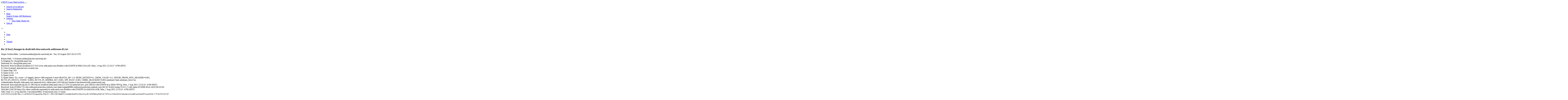

--- FILE ---
content_type: text/html; charset=utf-8
request_url: https://mailarchive.ietf.org/arch/msg/cbor/fdBm9Bg6_0jF-Qe-5YFnFL8H078/
body_size: 12598
content:
<!DOCTYPE html> 
<html lang="en">
<head>
    <meta charset="utf-8">
    <meta http-equiv="X-UA-Compatible" content="IE=edge">
    <meta name="viewport" content="width=device-width, initial-scale=1">
    <meta name="description" content="Search IETF mail list archives">
    <title>Re: [Cbor] changes in draft-ietf-cbor-network-addresses-05.txt</title>

    

    <link rel="stylesheet" type="text/css" href="https://static.ietf.org/mailarchive/2.37.1/fontawesome/css/all.css">
    <link rel="stylesheet" type="text/css" href="https://static.ietf.org/mailarchive/2.37.1/mlarchive/css/bootstrap_custom.css">
    <link rel="stylesheet" type="text/css" href="https://static.ietf.org/mailarchive/2.37.1/mlarchive/css/styles.css">

    

    

</head>

<body>

<!-- Container -->
<div id="container">

    <header class="navbar navbar-expand-md navbar-dark fixed-top px-3 py-0">
        <div class="container-fluid">
            <a class="navbar-brand p-0" href="/">
                <img alt="IETF Logo" src="https://static.ietf.org/mailarchive/2.37.1/mlarchive/images/ietflogo-small-transparent.png">
                <span class="navbar-text d-none d-md-inline-block">
                
                Mail Archive
                
                </span>
            </a>
            <button class="navbar-toggler" type="button" data-bs-toggle="collapse" data-bs-target="#navbar-main" aria-controls="navbar-main" aria-expanded="false" aria-label="Toggle navigation">
                <span class="navbar-toggler-icon"></span>
            </button>

            
            <div id="navbar-main" class="navbar-header collapse navbar-collapse">
                <ul class="navbar-nav ms-auto">
                    <li class="nav-item d-none d-lg-inline">
                        <a class="nav-link" href="https://www.ietf.org/search/">Search www.ietf.org</a>
                    </li>
                    <li class="nav-item d-none d-lg-inline">
                        <a class="nav-link" href="https://datatracker.ietf.org">Search Datatracker</a>
                    </li>
		            <li class="nav-item d-none d-lg-inline navbar-text pipe"></li>

                    <li class="nav-item dropdown">
                        <a class="nav-link dropdown-toggle" href="#" id="navbar-help" role="button" data-bs-toggle="dropdown" aria-haspopup="true" aria-expanded="false">Help</a>
                        <div class="dropdown-menu" aria-labelledby="navbar-help">
                            <a class="dropdown-item" href="/arch/help/">Search Syntax</a>
                            <a class="dropdown-item" href="/docs/api-reference/">API Reference</a>
                        </div>
                    </li>

                    
                    
                    
                    
                    
                    <li class="nav-item dropdown me-2">
                        <a id="nav-settings-anchor" class="nav-link dropdown-toggle" href="#" id="navbar-settings" role="button" data-bs-toggle="dropdown" aria-haspopup="true" aria-expanded="false">Settings</a>
                        <ul class="dropdown-menu" aria-labelledby="navbar-settings">
                            <li><a id="toggle-static" class="dropdown-item" href="#">Turn Static Mode On</a></li>
                        </ul>
                    </li>
                    

                    
                    <li class="nav-item">
                        
                            <a class="nav-link" href="/oidc/authenticate/" rel="nofollow">Sign in</a>
                        
                    </li>
                    
                </ul>
            </div> <!-- navbar-header -->
            
        </div> <!-- container-fluid -->
    </header>

            <!-- 
            <noscript>
                <p class="navbar-text"><small>Enable Javascript for full functionality.</small></p>
            </noscript>
            -->

        <!-- Django Messages -->
        


    <!-- Content -->
    <div id="content">
        

<div class="container-fluid">

  <nav class="navbar navbar-expand-md navbar-light bg-light rounded shadow-sm navbar-msg-detail my-2">
      <button type="button" class="navbar-toggler" data-bs-toggle="collapse" data-bs-target="#id-navbar-top" aria-expanded="false">
        <span class="navbar-toggler-icon"></span>
      </button>

    <!-- Collect the nav links, forms, and other content for toggling -->
    <div class="collapse navbar-collapse navbar-detail px-5" id="id-navbar-top">
      <ul class="navbar-nav">
        <li class="nav-item" title="Previous by date">
          
            <a class="nav-link previous-in-list" href="/arch/msg/cbor/NmUmJT_QxAzusDFPGkXAh7defYE/" aria-label="previous in list">
          
            <span class="fa fa-chevron-left" aria-hidden="true"></span>
            </a>
        </li>
        <li class="nav-item" title="Date Index">
          <a class="nav-link date-index" href="/arch/browse/cbor/?index=fdBm9Bg6_0jF-Qe-5YFnFL8H078">Date</a>
        </li>
        <li class="nav-item" title="Next by date">
          
            <a class="nav-link next-in-list" href="/arch/msg/cbor/DDj1qQzrm0lLVkKYv8PvlXwpwWM/" aria-label="next in list">
          
            <span class="fa fa-chevron-right" aria-hidden="true"></span>
            </a>
        </li>
        <li class="nav-item" title="Previous in thread">
          
            <a class="nav-link previous-in-thread" href="/arch/msg/cbor/HmznGBQlgezxMBmu5cE42lo0_hY/" aria-label="previous in thread">
          
            <span class="fa fa-chevron-left" aria-hidden="true"></span>
            </a>
        </li>
        <li class="nav-item" title="Thread Index">
          <a class="nav-link thread-index" href="/arch/browse/cbor/?gbt=1&amp;index=fdBm9Bg6_0jF-Qe-5YFnFL8H078">Thread</a>
        </li>
        <li class="nav-item" title="Next in thread">
          
            <a class="nav-link next-in-thread" href="/arch/msg/cbor/-5RyWqzYci0CWAhCN8Hv936g8hI/" aria-label="next in thread">
          
            <span class="fa fa-chevron-right" aria-hidden="true"></span>
            </a>
        </li>
        
      </ul>
      <ul class="nav navbar-nav navbar-right">
      </ul>
    </div><!-- /.navbar-collapse -->
</nav>

  
  <div class="row">

    <div class="msg-detail col-md-8 pt-3" data-static-date-index-url="/arch/browse/static/cbor/2021-08/#fdBm9Bg6_0jF-Qe-5YFnFL8H078" data-static-thread-index-url="/arch/browse/static/cbor/thread/2021-07/#fdBm9Bg6_0jF-Qe-5YFnFL8H078" data-date-index-url="/arch/browse/cbor/?index=fdBm9Bg6_0jF-Qe-5YFnFL8H078" data-thread-index-url="/arch/browse/cbor/?gbt=1&amp;index=fdBm9Bg6_0jF-Qe-5YFnFL8H078">
      
      <div id="msg-body" data-message-url="https://mailarchive.ietf.org/arch/msg/cbor/fdBm9Bg6_0jF-Qe-5YFnFL8H078/">
    <div id="message-links">
      
        <a href="mailto:cbor@ietf.org?subject=Re: [Cbor] changes in draft-ietf-cbor-network-addresses-05.txt" class="reply-link" title="Reply"><i class="fas fa-reply fa-lg"></i></a>
      
      <a href="/arch/msg/cbor/fdBm9Bg6_0jF-Qe-5YFnFL8H078/download/" class="download-link" title="Message Download"><i class="fa fa-download fa-lg"></i></a>
      <a href="https://mailarchive.ietf.org/arch/msg/cbor/fdBm9Bg6_0jF-Qe-5YFnFL8H078/" class="detail-link" title="Message Detail"><i class="fa fa-link fa-lg"></i></a>
    </div>
    <h3>Re: [Cbor] changes in draft-ietf-cbor-network-addresses-05.txt</h3>
    <p id="msg-info" class="msg-header">
      <span id="msg-from" class="pipe">Jürgen Schönwälder &lt;j.schoenwaelder@jacobs-university.de&gt;</span>
      <span id="msg-date" class="pipe">Tue, 03 August  2021 05:53 UTC</span>
    </p>
    <div id="msg-header" class="msg-header">
      <p>
      
        Return-Path: &lt;J.Schoenwaelder@jacobs-university.de&gt;<br />
      
        X-Original-To: cbor@ietfa.amsl.com<br />
      
        Delivered-To: cbor@ietfa.amsl.com<br />
      
        Received: from localhost (localhost [127.0.0.1]) by ietfa.amsl.com (Postfix) with ESMTP id D66123A142F; Mon,  2 Aug 2021 22:53:37 -0700 (PDT)<br />
      
        X-Virus-Scanned: amavisd-new at amsl.com<br />
      
        X-Spam-Flag: NO<br />
      
        X-Spam-Score: -1.9<br />
      
        X-Spam-Level: <br />
      
        X-Spam-Status: No, score=-1.9 tagged_above=-999 required=5 tests=[BAYES_00=-1.9, DKIM_SIGNED=0.1, DKIM_VALID=-0.1, MSGID_FROM_MTA_HEADER=0.001, RCVD_IN_DNSWL_NONE=-0.0001, RCVD_IN_MSPIKE_H2=-0.001, SPF_PASS=-0.001, URIBL_BLOCKED=0.001] autolearn=ham autolearn_force=no<br />
      
        Authentication-Results: ietfa.amsl.com (amavisd-new); dkim=pass (1024-bit key) header.d=jacobsuniversity.onmicrosoft.com<br />
      
        Received: from mail.ietf.org ([4.31.198.44]) by localhost (ietfa.amsl.com [127.0.0.1]) (amavisd-new, port 10024) with ESMTP id p-585817PJWg; Mon,  2 Aug 2021 22:53:32 -0700 (PDT)<br />
      
        Received: from EUR04-VI1-obe.outbound.protection.outlook.com (mail-eopbgr80084.outbound.protection.outlook.com [40.107.8.84]) (using TLSv1.2 with cipher ECDHE-RSA-AES256-GCM-SHA384 (256/256 bits)) (No client certificate requested) by ietfa.amsl.com (Postfix) with ESMTPS id 4A8243A142B; Mon,  2 Aug 2021 22:53:31 -0700 (PDT)<br />
      
        ARC-Seal: i=1; a=rsa-sha256; s=arcselector9901; d=microsoft.com; cv=none; b=Fi2XEJxzNe3R/3Bx+2+pElQEgYQ54gmh9w/DKsLL+PEct581iI0802UsA0d8xHaFKWhfqvWwtIU3JZR90zgXRU/tC3Tl51wYMmX6/Wjgkv8nxsSziq6EvgrOm0/EWouQGR+27VKf2N1hYSCeXncjilvneAWpI1+zREwUGTF6aKI/4RmEFN4glMnKiBJhXy3zqjdHoDW348GSl0bbpr6GwijVYB8TiqtjZgXeNAJnANnYzGvt7ET5ksjRF40IN/kAvkvEfH95RYUGY1YMnWGXV6KSEyW/8EEw+g3AjtnNWVcFURE/AKxYh+7eRXd3DTaqXzjFhdXmcwVBXFogm714DA==<br />
      
        ARC-Message-Signature: i=1; a=rsa-sha256; c=relaxed/relaxed; d=microsoft.com;  s=arcselector9901; h=From:Date:Subject:Message-ID:Content-Type:MIME-Version:X-MS-Exchange-SenderADCheck; bh=EG4rVJD9svSOKE0KhxhTLqOt6mIoTiGWdv7eVQlyqZU=; b=SszQlrqvPN5wHg7HkNEC5uf5tuAcTbPzbT99eSEXTEKLT1LclBhzqg/NRIS3YG4yg78xTB/7RUDE72GIFgamRZEwyvJrOJoIVabeuF++yl4i90ifaucwpzQY/SZoQLcwwWWT73HiIe6fEym0CY9mvNdgDWUQupToF5+CC42jyTwHwhfeBLLEntlJ47bLen3hf1nuJ8p5VgE72l/EXQGNyE4SJtLJFEXAdgI+bprwUgi3g2uCYgQ+zrLu8DFIUTy/cAH8+JDj+Yrzgt3l1zWk3VG9Pc4ma8v6Yagu8krRUuhbZtuQZcWe2BHIlTdMfRQxyK3/L9S5uDWJkupVJ4ec+A==<br />
      
        ARC-Authentication-Results: i=1; mx.microsoft.com 1; spf=pass smtp.mailfrom=jacobs-university.de; dmarc=pass action=none header.from=jacobs-university.de; dkim=pass header.d=jacobs-university.de; arc=none<br />
      
        DKIM-Signature: v=1; a=rsa-sha256; c=relaxed/relaxed; d=jacobsuniversity.onmicrosoft.com; s=selector2-jacobsuniversity-onmicrosoft-com; h=From:Date:Subject:Message-ID:Content-Type:MIME-Version:X-MS-Exchange-SenderADCheck; bh=EG4rVJD9svSOKE0KhxhTLqOt6mIoTiGWdv7eVQlyqZU=; b=FUk8FH3N+P0MLISuU1yXL1NDVc34WTPsc0wPeS2lREnKSrnr+NELzr/Q3JsOQMrgeFTu8i2Z87sDg6t3Iypb6As6mEuEpivnONeQZ8AZOzdiU3gFznqmfUHmXzgvExhQzTRgXWtOoKrvmacXE/m4eV4jujLETrE3LU5JJBbqVL4=<br />
      
        Authentication-Results: gmail.com; dkim=none (message not signed) header.d=none;gmail.com; dmarc=none action=none header.from=jacobs-university.de;<br />
      
        Received: from AM0P190MB0641.EURP190.PROD.OUTLOOK.COM (10.186.128.215) by AM9P190MB1218.EURP190.PROD.OUTLOOK.COM (20.182.233.87) with Microsoft SMTP Server (version=TLS1_2, cipher=TLS_ECDHE_RSA_WITH_AES_256_GCM_SHA384) id 15.20.4394.15; Tue, 3 Aug 2021 05:53:28 +0000<br />
      
        Received: from AM0P190MB0641.EURP190.PROD.OUTLOOK.COM ([fe80::58c1:599a:1d3d:cdeb]) by AM0P190MB0641.EURP190.PROD.OUTLOOK.COM ([fe80::58c1:599a:1d3d:cdeb%9]) with mapi id 15.20.4373.026; Tue, 3 Aug 2021 05:53:28 +0000<br />
      
        Date: Tue, 03 Aug 2021 07:53:27 +0200<br />
      
        From: Jürgen Schönwälder &lt;j.schoenwaelder@jacobs-university.de&gt;<br />
      
        To: Brian E Carpenter &lt;brian.e.carpenter@gmail.com&gt;<br />
      
        Cc: tom petch &lt;ietfc@btconnect.com&gt;, Erik Kline &lt;ek.ietf@gmail.com&gt;, &quot;cbor@ietf.org&quot; &lt;cbor@ietf.org&gt;, 6MAN &lt;6man@ietf.org&gt;<br />
      
        Message-ID: &lt;20210803055327.ma3pvyr7flrcd3b5@anna.jacobs.jacobs-university.de&gt;<br />
      
        Reply-To: Juergen Schoenwaelder &lt;j.schoenwaelder@jacobs-university.de&gt;<br />
      
        Mail-Followup-To: Brian E Carpenter &lt;brian.e.carpenter@gmail.com&gt;, tom petch &lt;ietfc@btconnect.com&gt;, Erik Kline &lt;ek.ietf@gmail.com&gt;, &quot;cbor@ietf.org&quot; &lt;cbor@ietf.org&gt;, 6MAN &lt;6man@ietf.org&gt;<br />
      
        References: &lt;CAMGpriUnfMjhk7teAN-A0j5SCK=BpyJEDC+NOCJtHzmF1BFeow@mail.gmail.com&gt; &lt;aa9884b5-fd58-60cb-fa1d-b2d76f5a09a1@gmail.com&gt; &lt;VI1PR07MB6256E2C9CC9565FF2F080B5DA0E89@VI1PR07MB6256.eurprd07.prod.outlook.com&gt; &lt;c2c7a576-e138-1364-5ed0-a2987c1c1974@gmail.com&gt; &lt;20210727210706.buavt5nwairrjblf@anna.jacobs.jacobs-university.de&gt; &lt;e889a219-26b2-2a2e-6d05-bb6c7db1f89d@gmail.com&gt; &lt;20210801113001.yksklfouoz6v4hvz@anna.jacobs.jacobs-university.de&gt; &lt;b5f1c62e-4aa4-a397-8777-b3ec0eeafccc@gmail.com&gt; &lt;20210802070839.g2tjn3pqu5lpbd54@anna.jacobs.jacobs-university.de&gt; &lt;541ec837-d5ad-2c3f-aa98-6d9af4e11c53@gmail.com&gt;<br />
      
        Content-Type: text/plain; charset=&quot;utf-8&quot;<br />
      
        Content-Disposition: inline<br />
      
        Content-Transfer-Encoding: 8bit<br />
      
        In-Reply-To: &lt;541ec837-d5ad-2c3f-aa98-6d9af4e11c53@gmail.com&gt;<br />
      
        X-ClientProxiedBy: AM9P250CA0010.EURP250.PROD.OUTLOOK.COM (2603:10a6:20b:21c::15) To AM0P190MB0641.EURP190.PROD.OUTLOOK.COM (2603:10a6:208:194::23)<br />
      
        MIME-Version: 1.0<br />
      
        X-MS-Exchange-MessageSentRepresentingType: 1<br />
      
        Received: from localhost (212.201.44.244) by AM9P250CA0010.EURP250.PROD.OUTLOOK.COM (2603:10a6:20b:21c::15) with Microsoft SMTP Server (version=TLS1_2, cipher=TLS_ECDHE_RSA_WITH_AES_256_GCM_SHA384) id 15.20.4373.18 via Frontend Transport; Tue, 3 Aug 2021 05:53:27 +0000<br />
      
        X-MS-PublicTrafficType: Email<br />
      
        X-MS-Office365-Filtering-Correlation-Id: 5294033f-7399-4e75-17b6-08d9564303fd<br />
      
        X-MS-TrafficTypeDiagnostic: AM9P190MB1218:<br />
      
        X-MS-Exchange-Transport-Forked: True<br />
      
        X-Microsoft-Antispam-PRVS: &lt;AM9P190MB121853AAF18DDCD44D74175EDEF09@AM9P190MB1218.EURP190.PROD.OUTLOOK.COM&gt;<br />
      
        X-MS-Oob-TLC-OOBClassifiers: OLM:10000;<br />
      
        X-MS-Exchange-SenderADCheck: 1<br />
      
        X-MS-Exchange-AntiSpam-Relay: 0<br />
      
        X-Microsoft-Antispam: BCL:0;<br />
      
        X-Microsoft-Antispam-Message-Info: n+UKBbGh4jNpinBcAgFbp5LUAC7IofhrmZTAhuYgBBdWLz/Zwj7c7eFTX1dpLrYO0MgB9B9yjQCYAqfXhdmdL1szSP9OUI77QYwZ7mZs0tLwR3yun0CucQqyc17GkxpgveU6JiU7AeSSBCtP4aI9Ct8q/0/GHeOW+JIYhVxye4Xfjt6uV7gG8agVHBcoMbMD/fuudL1JhktmdH3U3I6DxX6m0nBUXwzjgDoy+OYeiqSwfx/GppmAbJrKSN2Jrb10IiVL8lUpgKeV55Rou+TxWL5AbNy+TRyDjo6lAVBUGtReEiHJFMoA/nksk2IgTwGxHFR6Lcwi2+Vrnm0QtxSp6jotQWeoOo/a3LoIf28qcHlAXF+kjwH7VUVmfXOurkcmeklrBQrvXdT+OlfFoIWxNMqfPsxxc0dYi4MVGyjryZ3pYXq0wjlxjUHkr/3YEXSNeowfJvJP5yuDHyxiLat88kuGTsT6doS8EP4cukwFXDHJYkBG/K7DLqDfS1RChdESJtmianvjtHM7Ey6A7gZ+F0oULMBL4195LDVnqol3XNiD5UyTKfMU2xWwsUULhOJXqWJLaAJbpUd0HWgHukP+zfMPmrXQQXihRhKKzdqmPJO1/DsAukjLsy2IaDWA6Pj9HOQJoSUGOFeqSfPk4JS8WFltz62rDw6kURFBCrXQF+4KWwk1deE2+Im8zOdwFvvL43oOCViqM+CPGnFtmmAYf42JNCDPFNZsUEPlgYjazc3QBO0h2YEnsgq8p4VMjSHiYTuTeksAsX+C2/38SXpGGoYSVdSlwFH0DS7z0m0lqp1DAxi9zTUt+yF25m7+89PA<br />
      
        X-Forefront-Antispam-Report: CIP:255.255.255.255; CTRY:; LANG:en; SCL:1; SRV:;  IPV:NLI; SFV:NSPM; H:AM0P190MB0641.EURP190.PROD.OUTLOOK.COM; PTR:; CAT:NONE;  SFS:(366004)(376002)(346002)(39840400004)(136003)(396003)(86362001)(6486002)(8676002)(85202003)(66574015)(4326008)(8936002)(478600001)(83380400001)(966005)(956004)(5660300002)(54906003)(85182001)(3450700001)(38350700002)(38100700002)(316002)(786003)(2906002)(1076003)(53546011)(6916009)(26005)(186003)(6496006)(66476007)(66556008)(66946007)(52116002); DIR:OUT; SFP:1101; <br />
      
        X-MS-Exchange-AntiSpam-MessageData-ChunkCount: 1<br />
      
        X-MS-Exchange-AntiSpam-MessageData-0: 6o7JmTDPCpoty1gpsdynmjbVXz6fwgMoPKXBo73rbrFdtdHlr14D8RM/c1M1HuA+qLmvY/n2UGooYwJ8AtsE0W2GBl4ZV/caprR4xfi/TQsTWDSIXOyK79SH3wK2vGnJW/7FTB8oVRrdjZLGwV8NzWe3Ulo4lS3/0FXEeK6H490Hb9RzmbQP19MxI1oNwzTL4ITLfhDdnUfKq8jw10oP0Ug3n5Jt3scy/sitA8nfbs43pUkJwcEHdFG1Mi7hrt1mkCUf7WGeEIVVZCClCkboNGi8qE/kwJBiQ00hr4CtM75z2IndR2Nk63DHTKVAnFaRNDheLMqW9fOpdKX2WPxwiL6nd4GnntCD54TlV57jAa7Wh5pfHaQ2Z49hROyvlLtDBXQPfPywGvBhaMrfYwu488Ox0waKMxyq//UOF9t3w/8fQ3Any+Q24rpO1Dqr5klQnN4DIOBxrpKc1oAsjG+TbIipjExcWJW/xXCOXeRALJStToktbqDseHzF7XPhAklbSOZqnfzPRdkT5gEU5vQnLQJeboOAlXoeERYIiQ83tBFe8RbWBTIq7jPPRR0RxzFRn/Ps0r/XsT3OaEyNAvG003ArdeHfRDIoWQnxXMqbsXvyM3J9GF6WCpqSuJaDzKIc+Tc/AdnT8s76VlJrVVdL3bHnI4I5O/+pvov8RQBkLOA+XNlGxzE9NbVkUQGlnlfEZg6wO03afI/YBsgVFGK8Jyvic9pQrQfhcSbGGf0V8+M+BPDMYzu7J1kXu/tEJeBJtEttx5W2SBGsRdPVEF5YG1dZHDh/1TU25e+XUyUqgiewKr/SxTJo2zk2VA+5o7a/K1dSy8zRpLkEFPUKC9FR5C+BfNP2kgyM5qmmSO7UGwhvKJrZttzSOB7d431acl7QMW5slnrFDZRzRi8xOf3zf7dPceeM2v65/zBL6jy+vPW6fvC5Hri+qYVmGI96sa+11zbIYKopOa0hYTCeVBpkjMsJi8VSDEwqzXObdwR0AAfXcGMZe1+wFD3ZBb/pdKA7VHHmyvyHo46JJ4FvYGJNlw4qvNHf8yIY89Ec6cH+WBh2rI/efHqQgCx8KM77NrVdyNcqNplh0xkiwRML1BsrjHdyF+WXSPvZymi65C+meJzYJVW8Y8zTBK5nGBnh6BAL3hiDZ/Q29v4v37RCUnS+jS9G96bKZ0tCnUz1EolKCRVDWTR2V3sCyFj8cCBTP2uc+p3MtHF9Q5TovtUbZbgvNilBZi3n6YUHIfHFnoW8D04DP0BGgjZnmhRKeNISTzke4biDBA6/DElj88zN1WdtbX5Dfapk3I0XePVahXdi/Gwnw+LW2mqT0U1G2cLWSC80<br />
      
        X-OriginatorOrg: jacobs-university.de<br />
      
        X-MS-Exchange-CrossTenant-Network-Message-Id: 5294033f-7399-4e75-17b6-08d9564303fd<br />
      
        X-MS-Exchange-CrossTenant-AuthSource: AM0P190MB0641.EURP190.PROD.OUTLOOK.COM<br />
      
        X-MS-Exchange-CrossTenant-AuthAs: Internal<br />
      
        X-MS-Exchange-CrossTenant-OriginalArrivalTime: 03 Aug 2021 05:53:28.0984 (UTC)<br />
      
        X-MS-Exchange-CrossTenant-FromEntityHeader: Hosted<br />
      
        X-MS-Exchange-CrossTenant-Id: f78e973e-5c0b-4ab8-bbd7-9887c95a8ebd<br />
      
        X-MS-Exchange-CrossTenant-MailboxType: HOSTED<br />
      
        X-MS-Exchange-CrossTenant-UserPrincipalName: Z2xXHtFAD/Mn4FD2qE4NeTJNhxlofFzM0VPewwB+ku9SUa7MyJXV/oEVRq/ocj88mXWEuhf6RaMSIVe6m9ldQClfaptLRdlTRHtdz0wKJqg=<br />
      
        X-MS-Exchange-Transport-CrossTenantHeadersStamped: AM9P190MB1218<br />
      
        Archived-At: &lt;https://mailarchive.ietf.org/arch/msg/cbor/fdBm9Bg6_0jF-Qe-5YFnFL8H078&gt;<br />
      
        Subject: Re: [Cbor] changes in draft-ietf-cbor-network-addresses-05.txt<br />
      
        X-BeenThere: cbor@ietf.org<br />
      
        X-Mailman-Version: 2.1.29<br />
      
        Precedence: list<br />
      
        List-Id: &quot;Concise Binary Object Representation \(CBOR\)&quot; &lt;cbor.ietf.org&gt;<br />
      
        List-Unsubscribe: &lt;https://www.ietf.org/mailman/options/cbor&gt;, &lt;mailto:cbor-request@ietf.org?subject=unsubscribe&gt;<br />
      
        List-Archive: &lt;https://mailarchive.ietf.org/arch/browse/cbor/&gt;<br />
      
        List-Post: &lt;mailto:cbor@ietf.org&gt;<br />
      
        List-Help: &lt;mailto:cbor-request@ietf.org?subject=help&gt;<br />
      
        List-Subscribe: &lt;https://www.ietf.org/mailman/listinfo/cbor&gt;, &lt;mailto:cbor-request@ietf.org?subject=subscribe&gt;<br />
      
        X-List-Received-Date: Tue, 03 Aug 2021 05:53:39 -0000<br />
      
      </p>
    </div>
    <div class="msg-payload">
      
          <pre class="wordwrap">On Tue, Aug 03, 2021 at 08:00:26AM +1200, Brian E Carpenter wrote:

&gt; &gt; Regarding your statement &quot;Remotely, there is no way to know that on my
&gt; &gt; Linux machine, %wlp2s0 and %3 are the same thing.&quot;, please note that
&gt; &gt; applications having access to the IF-MIB or the ietf-interfaces YANG
&gt; &gt; module or a proprietary API exposing interface information will
&gt; &gt; understand how interface names map to interface indexes.
&gt; 
&gt; But not if the user has chosen to change some interface names, surely?

In the IF-MIB, ifName is read-only (so you can&#x27;t change it via SNMP,
but this says nothing about other APIs) and ifIndex is used as the key
of the table. In ietf-interfaces, the config true interface/name is
used as the key of the list and the interface/if-index is a config
false property of the list. This change to refer to interfaces by name
instead of a number was the result of a long discussion and it
reflects that most routers and bridges use names to refer to
interfaces (and so does the *nix world).

&gt; The mapping is not algorithmic in that case, and any names held
&gt; remotely in the management plane could be out of date. IMHO it remains
&gt; very inadvisable to export the names. I&#x27;d advocate making the use of
&gt; interface numbers mandatory rather than &quot;canonical&quot;.

The mapping is on many systems never purly algorithmic as software can
choose how newly created interfaces are named. And some people want
interface named by the customer networks they connect, others want to
have semantically meaningful vlan names. And lets not forget that
there was an interesting time where Linux could end up with different
interface names for the same physical interfaces on every reboot that
caused some serious surprises.

Synchronization of config changes is a general problem in the network
management world and not specific to changes of interface names. There
are boxes that disable or discourage access to the CLI so that all
changes go through a management daemon and then good management
protocols can take care. Some people moved to streaming approaches to
reduce the synchonization pains, where boxes are configured to push
all changes to management systems.

Given that ietf-interfaces does key interfaces by name (which reflects
the common practice of network operators to refer to router interfaces
by name), it seems the ship has sailed.

/js

&gt; 
&gt;    Brian
&gt; &gt; 
&gt; &gt; /js
&gt; &gt; 
&gt; &gt; On Mon, Aug 02, 2021 at 09:15:43AM +1200, Brian E Carpenter wrote:
&gt; &gt;&gt; On 01-Aug-21 23:30, Jürgen Schönwälder wrote:
&gt; &gt;&gt;&gt; The description statements in RFC 6991 talk about a zone index, i.e.,
&gt; &gt;&gt;&gt; they assume the zone index is numeric (which kind of follows from my
&gt; &gt;&gt;&gt; reading of RFC 4007).
&gt; &gt;&gt;&gt;
&gt; &gt;&gt;&gt; The pattern is flexible enough to accept a string as well (e.g., an
&gt; &gt;&gt;&gt; interface name). In other words, a server may accept &#x27;fe80::1%lo0&#x27; as
&gt; &gt;&gt;&gt; valid input on an edit-config put it will return &#x27;fe80::1%0&#x27; on a
&gt; &gt;&gt;&gt; get-config since the numeric zone index is the canonical format
&gt; &gt;&gt;&gt; (assuming the lo0 interface has the interface index 0).
&gt; &gt;&gt;
&gt; &gt;&gt; This still makes me uncomfortable. The zone identifier syntax definition.
&gt; &gt;&gt; in RFC4007 is pretty vague. If an implementer chooses to ignore the
&gt; &gt;&gt; SHOULD on page 16, it seems that a valid name for interface index 7
&gt; &gt;&gt; could be &quot;6&quot;. That&#x27;s why &quot;canonical&quot; is a bit weak. (Neither Windows
&gt; &gt;&gt; nor Linux allow anything that silly, of course.)
&gt; &gt;&gt;
&gt; &gt;&gt; To be precise, consider these statements in RFC4007 page 16:
&gt; &gt;&gt;
&gt; &gt;&gt;    An implementation SHOULD support at least numerical indices that are
&gt; &gt;&gt;    non-negative decimal integers as &lt;zone_id&gt;.
&gt; &gt;&gt;    ...
&gt; &gt;&gt;    An implementation MAY support other kinds of non-null strings as
&gt; &gt;&gt;    &lt;zone_id&gt;.
&gt; &gt;&gt;    ... the format MUST be used only within a
&gt; &gt;&gt;    node and MUST NOT be sent on the wire unless every node that
&gt; &gt;&gt;    interprets the format agrees on the semantics.
&gt; &gt;&gt;
&gt; &gt;&gt; Remotely, there is no way to know that on my Linux machine,
&gt; &gt;&gt; %wlp2s0 and %3 are the same thing.
&gt; &gt;&gt;
&gt; &gt;&gt;    Brian
&gt; &gt;&gt;  
&gt; &gt;&gt;&gt;
&gt; &gt;&gt;&gt; /js
&gt; &gt;&gt;&gt;
&gt; &gt;&gt;&gt; On Wed, Jul 28, 2021 at 10:00:23AM +1200, Brian E Carpenter wrote:
&gt; &gt;&gt;&gt;&gt; Jürgen,
&gt; &gt;&gt;&gt;&gt;
&gt; &gt;&gt;&gt;&gt; We are not disagreeing. These are exactly the sort of use cases that 
&gt; also
&gt; &gt;&gt;&gt;&gt; motivate RFC6874 and RFC6874bis. 
&gt; &gt;&gt;&gt;&gt;
&gt; &gt;&gt;&gt;&gt; But I have a question. In the management plane, do you think that the
&gt; &gt;&gt;&gt;&gt; zone index (an integer) is the item of interest, or a zone identifier
&gt; &gt;&gt;&gt;&gt; (a string)? The description at
&gt; &gt;&gt;&gt;&gt; <a href="https://datatracker.ietf.org/doc/html/rfc6991#page-20" rel="nofollow">https://datatracker.ietf.org/doc/html/rfc6991#page-20</a>
&gt; &gt;&gt;&gt;&gt; only says that the numerical format is &quot;canonical&quot;.
&gt; &gt;&gt;&gt;&gt;
&gt; &gt;&gt;&gt;&gt; Regards
&gt; &gt;&gt;&gt;&gt;    Brian
&gt; &gt;&gt;&gt;&gt;
&gt; &gt;&gt;&gt;&gt; On 28-Jul-21 09:07, Jürgen Schönwälder wrote:
&gt; &gt;&gt;&gt;&gt;&gt; On Wed, Jul 28, 2021 at 08:04:16AM +1200, Brian E Carpenter wrote:
&gt; &gt;&gt;&gt;&gt;&gt;&gt; On 26-Jul-21 23:49, tom petch wrote:
&gt; &gt;&gt;&gt;&gt;&gt;&gt;&gt; From: ipv6 &lt;ipv6-bounces@ietf.org&gt; on behalf of Brian E Carpenter 
&gt; &lt;brian.e.carpenter@gmail.com&gt;
&gt; &gt;&gt;&gt;&gt;&gt;&gt;&gt; Sent: 25 July 2021 00:44
&gt; &gt;&gt;&gt;&gt;&gt;&gt;&gt;
&gt; &gt;&gt;&gt;&gt;&gt;&gt;&gt; There&#x27;s an &quot;interesting&quot; issue there, especially for IPv6, which is 
&gt; &gt;&gt; that the interface ID (or &quot;zone index&quot;, per RFC4007) has no meaning outside the host. So it really shouldn&#x27;t need to be sent on the wire in normal 
&gt; &gt;&gt; circumstances.
&gt; &gt;&gt;&gt;&gt;&gt;&gt;&gt;
&gt; &gt;&gt;&gt;&gt;&gt;&gt;&gt; (The conversation around RFC6874bis is slightly relevant.)
&gt; &gt;&gt;&gt;&gt;&gt;&gt;&gt;
&gt; &gt;&gt;&gt;&gt;&gt;&gt;&gt; &lt;tp&gt;
&gt; &gt;&gt;&gt;&gt;&gt;&gt;&gt; Brian
&gt; &gt;&gt;&gt;&gt;&gt;&gt;&gt;
&gt; &gt;&gt;&gt;&gt;&gt;&gt;&gt; As I may have said before, the YANG Types RFC6991 provides types for IPv4 and IPv6 addresses both with a zone index.  It also provides no-zone 
&gt; &gt;&gt;&gt;&gt; types with a suffix &#x27;no-zone&#x27; on the type name.  I see evidence that 
&gt; most 
&gt; &gt;&gt;&gt;&gt; authors of YANG modules do not realise that a reference to &#x27;ip-address&#x27; per se is a reference to the format that includes the zone and so have specified that format in many if not most cases.  Thus it seems likely that many of the addresses on the wire are in the zone format, even if the zone is rarely present.  With hindsight, it might have been better to have specified &#x27;ip-address&#x27; and &#x27;ip-address-zone&#x27; rather than ip-address&#x27; and io-address-no-zone&#x27;.
&gt; &gt;&gt;&gt;&gt;&gt;&gt;
&gt; &gt;&gt;&gt;&gt;&gt;&gt; Makes sense. The reply I just sent to Christian Amsüss probably 
&gt; &gt;&gt; applies to YANG too. Sending a zone index to another host is rarely meaningful or useful.
&gt; &gt;&gt;&gt;&gt;&gt;&gt;
&gt; &gt;&gt;&gt;&gt;&gt;
&gt; &gt;&gt;&gt;&gt;&gt; YANG was designed for network management purposes and there are quite
&gt; &gt;&gt;&gt;&gt;&gt; some use cases where communicating the zone index is somewhat essential:
&gt; &gt;&gt;&gt;&gt;&gt;
&gt; &gt;&gt;&gt;&gt;&gt; - If you want to debug a problem, you likely need to know to which
&gt; &gt;&gt;&gt;&gt;&gt;   link a link-local address belongs.
&gt; &gt;&gt;&gt;&gt;&gt; - If you want to generate statistics for protocols using link-local
&gt; &gt;&gt;&gt;&gt;&gt;   addresses, you likely need to know to which links the link-local
&gt; &gt;&gt;&gt;&gt;&gt;   addresses belongs.
&gt; &gt;&gt;&gt;&gt;&gt; - If you want to configure a service to use a certain link-local
&gt; &gt;&gt;&gt;&gt;&gt;   address on a certain link, you may have to include the proper zone
&gt; &gt;&gt;&gt;&gt;&gt;   index.
&gt; &gt;&gt;&gt;&gt;&gt; - If an IP address is used to index lists, things can fall apart if
&gt; &gt;&gt;&gt;&gt;&gt;   you end up with duplicate link-local addresses on different links.
&gt; &gt;&gt;&gt;&gt;&gt;
&gt; &gt;&gt;&gt;&gt;&gt; Whether we should have picked different names for the types may be
&gt; &gt;&gt;&gt;&gt;&gt; debatable but at the end it is the YANG module author&#x27;s responsibility
&gt; &gt;&gt;&gt;&gt;&gt; to pick the appropriate types.
&gt; &gt;&gt;&gt;&gt;&gt;
&gt; &gt;&gt;&gt;&gt;&gt; In other words, network management applications often need to be aware
&gt; &gt;&gt;&gt;&gt;&gt; of zone indexes in order to do the right thing. This is different from
&gt; &gt;&gt;&gt;&gt;&gt; end user applications (that usually have no topological awareness).
&gt; &gt;&gt;&gt;&gt;&gt;
&gt; &gt;&gt;&gt;&gt;&gt; /js
&gt; &gt;&gt;&gt;&gt;&gt;
&gt; &gt;&gt;&gt;&gt;
&gt; &gt;&gt;&gt;&gt; --------------------------------------------------------------------
&gt; &gt;&gt;&gt;&gt; IETF IPv6 working group mailing list
&gt; &gt;&gt;&gt;&gt; <a href="mailto:ipv6@ietf.org">ipv6@ietf.org</a>
&gt; &gt;&gt;&gt;&gt; Administrative Requests: <a href="https://www.ietf.org/mailman/listinfo/ipv6" rel="nofollow">https://www.ietf.org/mailman/listinfo/ipv6</a>
&gt; &gt;&gt;&gt;&gt; --------------------------------------------------------------------
&gt; &gt;&gt;&gt;
&gt; &gt;&gt;
&gt; &gt;&gt; --------------------------------------------------------------------
&gt; &gt;&gt; IETF IPv6 working group mailing list
&gt; &gt;&gt; <a href="mailto:ipv6@ietf.org">ipv6@ietf.org</a>
&gt; &gt;&gt; Administrative Requests: <a href="https://www.ietf.org/mailman/listinfo/ipv6" rel="nofollow">https://www.ietf.org/mailman/listinfo/ipv6</a>
&gt; &gt;&gt; --------------------------------------------------------------------
&gt; &gt; 
&gt; 
&gt; --------------------------------------------------------------------
&gt; IETF IPv6 working group mailing list
&gt; <a href="mailto:ipv6@ietf.org">ipv6@ietf.org</a>
&gt; Administrative Requests: <a href="https://www.ietf.org/mailman/listinfo/ipv6" rel="nofollow">https://www.ietf.org/mailman/listinfo/ipv6</a>
&gt; --------------------------------------------------------------------

-- 
Juergen Schoenwaelder           Jacobs University Bremen gGmbH
Phone: +49 421 200 3587         Campus Ring 1 | 28759 Bremen | Germany
Fax:   +49 421 200 3103         &lt;https://www.jacobs-university.de/&gt;

</pre>

      
    </div>
    <div>
      
    </div>
</div> <!-- msg-body -->




            <div id="message-thread">

        
<ul class="thread-snippet">

    <li class="depth-0"><a href="/arch/msg/cbor/7sd7AtlkbFIxGaRGJvLfWcO9iVs/">[Cbor] I-D Action: draft-ietf-cbor-network-addres…</a>&nbsp;&nbsp;internet-drafts</li>

    <li class="depth-1"><a href="/arch/msg/cbor/1JnELQp07aR8lZuvqlAGcYKuYVU/">[Cbor] changes in draft-ietf-cbor-network-address…</a>&nbsp;&nbsp;Michael Richardson</li>

    <li class="depth-1"><a href="/arch/msg/cbor/bH_t-xqUlrl877w1oQuaZTUtOkQ/">Re: [Cbor] I-D Action: draft-ietf-cbor-network-ad…</a>&nbsp;&nbsp;Brian E Carpenter</li>

    <li class="depth-2"><a href="/arch/msg/cbor/6mE82jdWerLpVmzxkDY5s9zs_nw/">Re: [Cbor] I-D Action: draft-ietf-cbor-network-ad…</a>&nbsp;&nbsp;Michael Richardson</li>

    <li class="depth-2"><a href="/arch/msg/cbor/6BqK5_jrqyz4JelJNbZ8Uwp3kV0/">Re: [Cbor] I-D Action: draft-ietf-cbor-network-ad…</a>&nbsp;&nbsp;Carsten Bormann</li>

    <li class="depth-3"><a href="/arch/msg/cbor/tAaMc_drTC492rvbo9ceq4IG8lw/">Re: [Cbor] I-D Action: draft-ietf-cbor-network-ad…</a>&nbsp;&nbsp;Brian E Carpenter</li>

    <li class="depth-2"><a href="/arch/msg/cbor/e4bbFwnlUSb94x2ZEZ61nebYM3w/">Re: [Cbor] changes in draft-ietf-cbor-network-add…</a>&nbsp;&nbsp;Erik Kline</li>

    <li class="depth-3"><a href="/arch/msg/cbor/1Ee2XipvqySFx45QFVindHigHK4/">[Cbor] Interface names (Re: changes in draft-ietf…</a>&nbsp;&nbsp;Carsten Bormann</li>

    <li class="depth-4"><a href="/arch/msg/cbor/onAZqsGMy0fBX9HdvXzWgt_2dOk/">Re: [Cbor] Interface names (Re: changes in draft-…</a>&nbsp;&nbsp;Erik Kline</li>

    <li class="depth-3"><a href="/arch/msg/cbor/hWwYdJTcDut_rdNkmuDEBjGGbic/">Re: [Cbor] changes in draft-ietf-cbor-network-add…</a>&nbsp;&nbsp;Brian E Carpenter</li>

    <li class="depth-3"><a href="/arch/msg/cbor/NvwaSX00L_kZVp_ppP_yJRe1BWQ/">Re: [Cbor] changes in draft-ietf-cbor-network-add…</a>&nbsp;&nbsp;Carsten Bormann</li>

    <li class="depth-3"><a href="/arch/msg/cbor/3IZwOc9qBGJFDzfQRXQSoSaxKLg/">Re: [Cbor] changes in draft-ietf-cbor-network-add…</a>&nbsp;&nbsp;Michael Richardson</li>

    <li class="depth-4"><a href="/arch/msg/cbor/gjl-16odoqC5_3k8vux3x8elN4Q/">Re: [Cbor] changes in draft-ietf-cbor-network-add…</a>&nbsp;&nbsp;Brian E Carpenter</li>

    <li class="depth-4"><a href="/arch/msg/cbor/mjhUAumNvfQqiqEUVsf2K1WaDm8/">Re: [Cbor] changes in draft-ietf-cbor-network-add…</a>&nbsp;&nbsp;tom petch</li>

    <li class="depth-4"><a href="/arch/msg/cbor/cwaTnJhvA5nDUn917T89_11x1rc/">Re: [Cbor] Interface names (Re: changes in draft-…</a>&nbsp;&nbsp;Christian Amsüss</li>

    <li class="depth-5"><a href="/arch/msg/cbor/t5oopmvlh15VVmw568x5NTE6qns/">Re: [Cbor] Interface names (Re: changes in draft-…</a>&nbsp;&nbsp;Brian E Carpenter</li>

    <li class="depth-5"><a href="/arch/msg/cbor/z97NDkSfPmzRRZdwC16v0K4Pw2U/">Re: [Cbor] changes in draft-ietf-cbor-network-add…</a>&nbsp;&nbsp;Brian E Carpenter</li>

    <li class="depth-6"><a href="/arch/msg/cbor/9FTUKFj1Ton_WLIwKOOAHs39Vdc/">Re: [Cbor] changes in draft-ietf-cbor-network-add…</a>&nbsp;&nbsp;Jürgen Schönwälder</li>

    <li class="depth-6"><a href="/arch/msg/cbor/ldMm4Zz6wgPJa-c8q33yhfbNP8w/">Re: [Cbor] changes in draft-ietf-cbor-network-add…</a>&nbsp;&nbsp;Brian E Carpenter</li>

    <li class="depth-6"><a href="/arch/msg/cbor/OgHeTdGMucJeFJjb38doBUo9CxY/">Re: [Cbor] changes in draft-ietf-cbor-network-add…</a>&nbsp;&nbsp;tom petch</li>

    <li class="depth-6"><a href="/arch/msg/cbor/9BR_ghvbh00uPKNUBi-Eif5vm_I/">Re: [Cbor] changes in draft-ietf-cbor-network-add…</a>&nbsp;&nbsp;Brian E Carpenter</li>

    <li class="depth-6"><a href="/arch/msg/cbor/0QqvCvfhMsq971thq8AFzpQUQUo/">Re: [Cbor] changes in draft-ietf-cbor-network-add…</a>&nbsp;&nbsp;Jürgen Schönwälder</li>

    <li class="depth-6"><a href="/arch/msg/cbor/tcPl-hBHYDPesgDy-TlQRUi5BbY/">Re: [Cbor] changes in draft-ietf-cbor-network-add…</a>&nbsp;&nbsp;Michael Richardson</li>

    <li class="depth-6"><a href="/arch/msg/cbor/sRmLdQhc-1FHQFeqF2owHLXSthE/">Re: [Cbor] changes in draft-ietf-cbor-network-add…</a>&nbsp;&nbsp;Michael Richardson</li>

    <li class="depth-6"><a href="/arch/msg/cbor/vfh37zlqYT2Z6r34d35goQnIulM/">Re: [Cbor] changes in draft-ietf-cbor-network-add…</a>&nbsp;&nbsp;Brian E Carpenter</li>

    <li class="depth-6"><a href="/arch/msg/cbor/DUr-WIXf-ASsOuPxreejuEqTDlk/">Re: [Cbor] changes in draft-ietf-cbor-network-add…</a>&nbsp;&nbsp;Carsten Bormann</li>

    <li class="depth-6"><a href="/arch/msg/cbor/Ow1HBwK66iLZ5YRvXSgYW1xwS7Q/">Re: [Cbor] changes in draft-ietf-cbor-network-add…</a>&nbsp;&nbsp;Michael Richardson</li>

    <li class="depth-6"><a href="/arch/msg/cbor/gemGBe0S59CxFTeNbQ_V_ybKoHI/">Re: [Cbor] changes in draft-ietf-cbor-network-add…</a>&nbsp;&nbsp;Michael Richardson</li>

    <li class="depth-6"><a href="/arch/msg/cbor/elb1wJIufTUUeX4ADTtvbnjCzlg/">Re: [Cbor] changes in draft-ietf-cbor-network-add…</a>&nbsp;&nbsp;Brian E Carpenter</li>

    <li class="depth-6"><a href="/arch/msg/cbor/4vOxRAHk3bDaDh8QMeKS_p1pm8A/">Re: [Cbor] changes in draft-ietf-cbor-network-add…</a>&nbsp;&nbsp;Brian E Carpenter</li>

    <li class="depth-6"><a href="/arch/msg/cbor/2hg204X0onAwVDyfTH4BKqJC_SI/">Re: [Cbor] changes in draft-ietf-cbor-network-add…</a>&nbsp;&nbsp;Carsten Bormann</li>

    <li class="depth-6"><a href="/arch/msg/cbor/2qeMbqsslLFO-zPvLJ9F06CetNs/">Re: [Cbor] changes in draft-ietf-cbor-network-add…</a>&nbsp;&nbsp;Jürgen Schönwälder</li>

    <li class="depth-6"><a href="/arch/msg/cbor/HmznGBQlgezxMBmu5cE42lo0_hY/">Re: [Cbor] changes in draft-ietf-cbor-network-add…</a>&nbsp;&nbsp;Brian E Carpenter</li>

    <li class="depth-6"><a href="/arch/msg/cbor/NmUmJT_QxAzusDFPGkXAh7defYE/">Re: [Cbor] changes in draft-ietf-cbor-network-add…</a>&nbsp;&nbsp;Dave Thaler</li>

    <li class="depth-6 current-msg"><a href="/arch/msg/cbor/fdBm9Bg6_0jF-Qe-5YFnFL8H078/">Re: [Cbor] changes in draft-ietf-cbor-network-add…</a>&nbsp;&nbsp;Jürgen Schönwälder</li>

    <li class="depth-6"><a href="/arch/msg/cbor/-5RyWqzYci0CWAhCN8Hv936g8hI/">Re: [Cbor] changes in draft-ietf-cbor-network-add…</a>&nbsp;&nbsp;Brian E Carpenter</li>

    <li class="depth-6"><a href="/arch/msg/cbor/9VyHUXtS4eBuoTJMtZj-z0thN3Q/">Re: [Cbor] changes in draft-ietf-cbor-network-add…</a>&nbsp;&nbsp;Erik Kline</li>

</ul>


      </div> <!-- message-thread -->


      <div class="d-flex justify-content-center">
        <ul id="navigation" class="list-inline">
          <li class="list-inline-item">
            <a id="toggle-nav" class="toggle js-off" href="#">Hide Navigation Bar</a>
          </li>
          
        </ul>
      </div>
          
    </div> <!-- msg-detail -->

    <div class="msg-aside col-md-4"></div>
</div> <!-- row -->

    <div class="btn-toolbar msg-detail-toolbar" role="toolbar" aria-label="...">
    <div class="btn-group" role="group" aria-label="...">
      
        <a class="btn btn-default" href="/arch/msg/cbor/NmUmJT_QxAzusDFPGkXAh7defYE/">
      
          <i class="fa fa-chevron-left" aria-hidden="true"></i>
        </a>
      <a class="btn btn-default" href="">Date</a>
      
        <a class="btn btn-default" href="/arch/msg/cbor/DDj1qQzrm0lLVkKYv8PvlXwpwWM/">
      
          <i class="fa fa-chevron-right" aria-hidden="true"></i>
        </a>
    </div>
    <div class="btn-group" role="group" aria-label="...">
      
        <a class="btn btn-default" href="/arch/msg/cbor/HmznGBQlgezxMBmu5cE42lo0_hY/">
      
          <i class="fa fa-chevron-left" aria-hidden="true"></i>
        </a>
      <a class="btn btn-default" href="">Thread</a>
      
        <a class="btn btn-default" href="/arch/msg/cbor/-5RyWqzYci0CWAhCN8Hv936g8hI/">
      
          <i class="fa fa-chevron-right" aria-hidden="true"></i>
        </a>
    </div>
    
</div>



    <nav class="navbar navbar-expand-md navbar-light bg-light rounded shadow-sm navbar-msg-detail my-2">
      <button type="button" class="navbar-toggler" data-bs-toggle="collapse" data-bs-target="#id-navbar-bottom" aria-expanded="false">
        <span class="navbar-toggler-icon"></span>
      </button>

    <!-- Collect the nav links, forms, and other content for toggling -->
    <div class="collapse navbar-collapse navbar-detail px-5" id="id-navbar-bottom">
      <ul class="navbar-nav">
        <li class="nav-item" title="Previous by date">
          
            <a class="nav-link previous-in-list" href="/arch/msg/cbor/NmUmJT_QxAzusDFPGkXAh7defYE/" aria-label="previous in list">
          
            <span class="fa fa-chevron-left" aria-hidden="true"></span>
            </a>
        </li>
        <li class="nav-item" title="Date Index">
          <a class="nav-link date-index" href="/arch/browse/cbor/?index=fdBm9Bg6_0jF-Qe-5YFnFL8H078">Date</a>
        </li>
        <li class="nav-item" title="Next by date">
          
            <a class="nav-link next-in-list" href="/arch/msg/cbor/DDj1qQzrm0lLVkKYv8PvlXwpwWM/" aria-label="next in list">
          
            <span class="fa fa-chevron-right" aria-hidden="true"></span>
            </a>
        </li>
        <li class="nav-item" title="Previous in thread">
          
            <a class="nav-link previous-in-thread" href="/arch/msg/cbor/HmznGBQlgezxMBmu5cE42lo0_hY/" aria-label="previous in thread">
          
            <span class="fa fa-chevron-left" aria-hidden="true"></span>
            </a>
        </li>
        <li class="nav-item" title="Thread Index">
          <a class="nav-link thread-index" href="/arch/browse/cbor/?gbt=1&amp;index=fdBm9Bg6_0jF-Qe-5YFnFL8H078">Thread</a>
        </li>
        <li class="nav-item" title="Next in thread">
          
            <a class="nav-link next-in-thread" href="/arch/msg/cbor/-5RyWqzYci0CWAhCN8Hv936g8hI/" aria-label="next in thread">
          
            <span class="fa fa-chevron-right" aria-hidden="true"></span>
            </a>
        </li>
        
      </ul>
      <ul class="nav navbar-nav navbar-right">
      </ul>
    </div><!-- /.navbar-collapse -->
</nav>


</div>


    </div>
    <!-- END Content -->


    
  
    
  <div class="footer scrolling">
      <p class="small text-center">v2.37.1 | <a href="https://github.com/ietf-tools/mailarch/issues">Report a Bug</a> | <a href="mailto:tools-help@ietf.org">By Email</a> | <a href="https://status.ietf.org">System Status</a></p>
  </div>

  


</div> <!-- END Container -->



<script src="https://static.ietf.org/mailarchive/2.37.1/jquery/js/jquery-3.6.0.min.js" crossorigin="anonymous"></script>
<script src="https://static.ietf.org/mailarchive/2.37.1/bootstrap-5.1.1-dist/js/bootstrap.bundle.min.js" crossorigin="anonymous"></script>
<script type="text/javascript" src="https://static.ietf.org/mailarchive/2.37.1/jquery.cookie/jquery.cookie.js"></script>
<script type="text/javascript" src="https://static.ietf.org/mailarchive/2.37.1/mlarchive/js/base.js"></script>

<script type="text/javascript" src="https://static.ietf.org/mailarchive/2.37.1/jquery.cookie/jquery.cookie.js"></script>
<script type="text/javascript" src="https://static.ietf.org/mailarchive/2.37.1/mlarchive/js/detail.js"></script>


<!-- debug_toolbar_here -->
<script>(function(){function c(){var b=a.contentDocument||a.contentWindow.document;if(b){var d=b.createElement('script');d.innerHTML="window.__CF$cv$params={r:'9c19380ee9431709',t:'MTc2OTAyMzc1MS4wMDAwMDA='};var a=document.createElement('script');a.nonce='';a.src='/cdn-cgi/challenge-platform/scripts/jsd/main.js';document.getElementsByTagName('head')[0].appendChild(a);";b.getElementsByTagName('head')[0].appendChild(d)}}if(document.body){var a=document.createElement('iframe');a.height=1;a.width=1;a.style.position='absolute';a.style.top=0;a.style.left=0;a.style.border='none';a.style.visibility='hidden';document.body.appendChild(a);if('loading'!==document.readyState)c();else if(window.addEventListener)document.addEventListener('DOMContentLoaded',c);else{var e=document.onreadystatechange||function(){};document.onreadystatechange=function(b){e(b);'loading'!==document.readyState&&(document.onreadystatechange=e,c())}}}})();</script></body>
</html>
